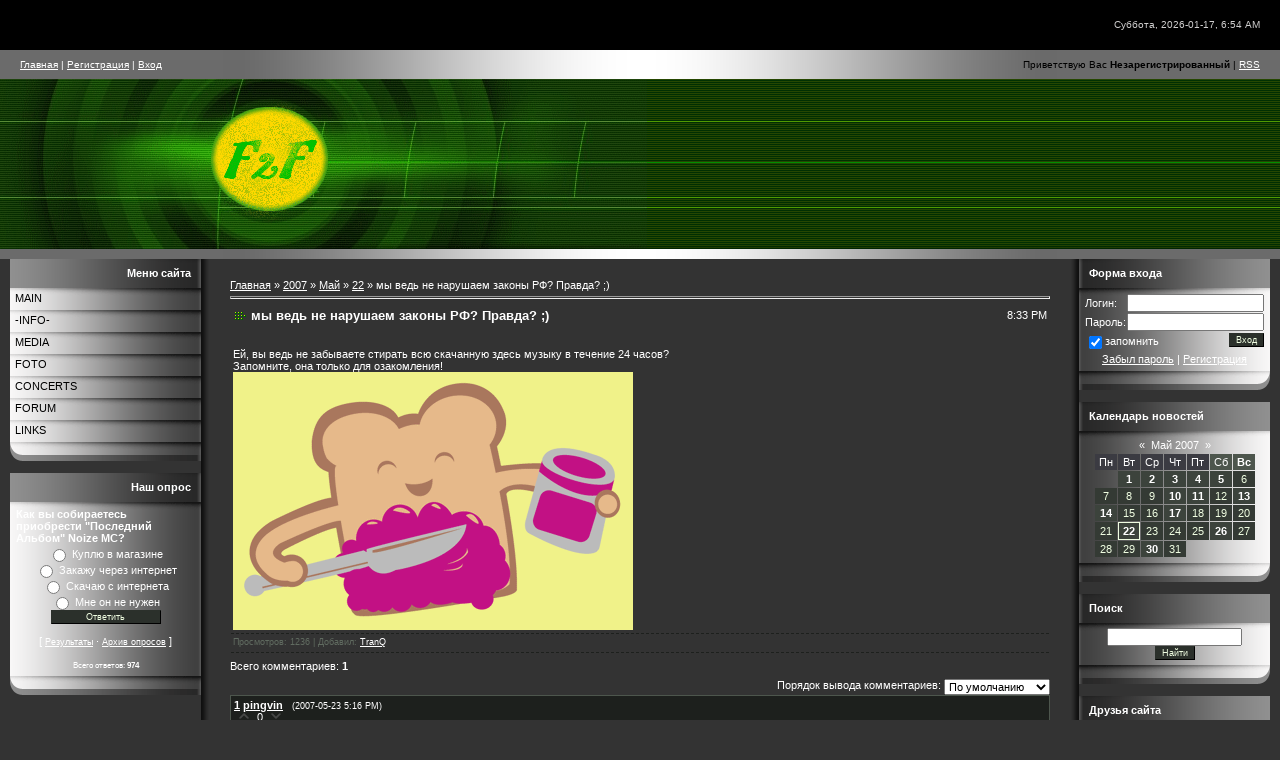

--- FILE ---
content_type: text/html; charset=UTF-8
request_url: https://f2f.clan.su/news/2007-05-22-77
body_size: 8029
content:
<html>
<head>
<script type="text/javascript" src="/?FRgR81V2qO88AcwFw%3B7gMwME2%5ETrY%21PF%21fU88EmHhMT3uYewtQPgqcvlVsn5cKYKXK4lStRdBGCcYb%3Bchp5DAmY1A%5EIk%3BsKMUArCgd0chV%5EHj%5EWXTu4Z4JqRAX8a%3BNc51nYGmP1CQP0cpsju7lqBQOOjV%3BwliPW1V%5EwyJFc9v3zOmS%3B0OQ6zwcD%5E1e2xuSIqwR4vILglVd9ifLrUf%5EpRygoo"></script>
	<script type="text/javascript">new Image().src = "//counter.yadro.ru/hit;ucoznet?r"+escape(document.referrer)+(screen&&";s"+screen.width+"*"+screen.height+"*"+(screen.colorDepth||screen.pixelDepth))+";u"+escape(document.URL)+";"+Date.now();</script>
	<script type="text/javascript">new Image().src = "//counter.yadro.ru/hit;ucoz_desktop_ad?r"+escape(document.referrer)+(screen&&";s"+screen.width+"*"+screen.height+"*"+(screen.colorDepth||screen.pixelDepth))+";u"+escape(document.URL)+";"+Date.now();</script><script type="text/javascript">
if(typeof(u_global_data)!='object') u_global_data={};
function ug_clund(){
	if(typeof(u_global_data.clunduse)!='undefined' && u_global_data.clunduse>0 || (u_global_data && u_global_data.is_u_main_h)){
		if(typeof(console)=='object' && typeof(console.log)=='function') console.log('utarget already loaded');
		return;
	}
	u_global_data.clunduse=1;
	if('0'=='1'){
		var d=new Date();d.setTime(d.getTime()+86400000);document.cookie='adbetnetshowed=2; path=/; expires='+d;
		if(location.search.indexOf('clk2398502361292193773143=1')==-1){
			return;
		}
	}else{
		window.addEventListener("click", function(event){
			if(typeof(u_global_data.clunduse)!='undefined' && u_global_data.clunduse>1) return;
			if(typeof(console)=='object' && typeof(console.log)=='function') console.log('utarget click');
			var d=new Date();d.setTime(d.getTime()+86400000);document.cookie='adbetnetshowed=1; path=/; expires='+d;
			u_global_data.clunduse=2;
			new Image().src = "//counter.yadro.ru/hit;ucoz_desktop_click?r"+escape(document.referrer)+(screen&&";s"+screen.width+"*"+screen.height+"*"+(screen.colorDepth||screen.pixelDepth))+";u"+escape(document.URL)+";"+Date.now();
		});
	}
	
	new Image().src = "//counter.yadro.ru/hit;desktop_click_load?r"+escape(document.referrer)+(screen&&";s"+screen.width+"*"+screen.height+"*"+(screen.colorDepth||screen.pixelDepth))+";u"+escape(document.URL)+";"+Date.now();
}

setTimeout(function(){
	if(typeof(u_global_data.preroll_video_57322)=='object' && u_global_data.preroll_video_57322.active_video=='adbetnet') {
		if(typeof(console)=='object' && typeof(console.log)=='function') console.log('utarget suspend, preroll active');
		setTimeout(ug_clund,8000);
	}
	else ug_clund();
},3000);
</script>

<title>мы ведь не нарушаем законы РФ? Правда? ;) - 22 Мая 2007 - [FACE2FACE]</title>
<link type="text/css" rel="StyleSheet" href="//src.ucoz.ru/src/css/841.css" />

	<link rel="stylesheet" href="/.s/src/base.min.css" />
	<link rel="stylesheet" href="/.s/src/layer3.min.css" />

	<script src="/.s/src/jquery-3.6.0.min.js"></script>
	
	<script src="/.s/src/uwnd.min.js"></script>
	<script src="//s766.ucoz.net/cgi/uutils.fcg?a=uSD&ca=2&ug=999&isp=0&r=0.45665107151726"></script>
	<link rel="stylesheet" href="/.s/src/ulightbox/ulightbox.min.css" />
	<script src="/.s/src/ulightbox/ulightbox.min.js"></script>
	<script>
/* --- UCOZ-JS-DATA --- */
window.uCoz = {"ssid":"551072231501353365524","site":{"id":"6f2f","domain":null,"host":"f2f.clan.su"},"layerType":3,"module":"news","country":"US","uLightboxType":1,"sign":{"7252":"Предыдущий","5458":"Следующий","7254":"Изменить размер","7253":"Начать слайд-шоу","5255":"Помощник","3125":"Закрыть","7251":"Запрошенный контент не может быть загружен. Пожалуйста, попробуйте позже.","7287":"Перейти на страницу с фотографией."},"language":"ru"};
/* --- UCOZ-JS-CODE --- */

		function eRateEntry(select, id, a = 65, mod = 'news', mark = +select.value, path = '', ajax, soc) {
			if (mod == 'shop') { path = `/${ id }/edit`; ajax = 2; }
			( !!select ? confirm(select.selectedOptions[0].textContent.trim() + '?') : true )
			&& _uPostForm('', { type:'POST', url:'/' + mod + path, data:{ a, id, mark, mod, ajax, ...soc } });
		}

		function updateRateControls(id, newRate) {
			let entryItem = self['entryID' + id] || self['comEnt' + id];
			let rateWrapper = entryItem.querySelector('.u-rate-wrapper');
			if (rateWrapper && newRate) rateWrapper.innerHTML = newRate;
			if (entryItem) entryItem.querySelectorAll('.u-rate-btn').forEach(btn => btn.remove())
		}
function loginPopupForm(params = {}) { new _uWnd('LF', ' ', -250, -100, { closeonesc:1, resize:1 }, { url:'/index/40' + (params.urlParams ? '?'+params.urlParams : '') }) }
/* --- UCOZ-JS-END --- */
</script>

	<style>.UhideBlock{display:none; }</style>
</head>

<body style="background:#333333; margin:0px; padding:0px;">

<!-- Header -->
<table cellpadding="0" cellspacing="0" border="0" width="100%" height="50" style="background:#000000;">
<tr>
 <td width="50%" style="padding-left:100px;"><span style="color:#FFFFFF;font:20pt bold Verdana,Tahoma;"><b><font color="#000000"><i>Face2Face и Достойные Внимания</i></font></b></span></td>
 <td width="50%" align="right" style="padding-right:20px;color:#CECDCD;font-size:10px;">Суббота, 2026-01-17, 6:54 AM</td>
</tr>
</table>
<table cellpadding="0" cellspacing="0" border="0" width="100%" height="29" style="background:url('//src.ucoz.ru/t/841/1.gif') center no-repeat #6B6B6B;">
<tr>
 <td width="50%" style="padding-left:20px;font-size:10px;"><a href="http://f2f.clan.su/">Главная</a>  | <a href="/index/3">Регистрация</a>  | <a href="javascript:;" rel="nofollow" onclick="loginPopupForm(); return false;">Вход</a></td>
 <td width="50%" align="right" style="padding-right:20px;color:#000000;font-size:10px;">Приветствую Вас <b>Незарегистрированный</b> | <a href="https://f2f.clan.su/news/rss/">RSS</a></td>
</tr>
</table>
<table cellpadding="0" cellspacing="0" border="0" width="100%">
<tr><td height="170" style="background:url('//src.ucoz.ru/t/841/2.gif') #264601;"><img src="//f2f.clan.su/3.gif" border="0"></td></tr>
<tr><td height="10" style="background:url('//src.ucoz.ru/t/841/1.gif') center no-repeat #6B6B6B;"></td></tr>
</table>
<!-- /Header -->

<table cellpadding="0" cellspacing="0" border="0" width="100%" style="padding: 0 10px 0 10px;"><tr><td width="100%" align="center">

<!-- Body -->
<table border="0" cellpadding="0" cellspacing="0" width="100%">
<tr>
<td valign="top" align="right" width="191" style="padding-right:9px;background:url('//src.ucoz.ru/t/841/4.gif') right repeat-y;">

<!-- -->
<table border="0" cellpadding="0" cellspacing="0" style="background:url('//src.ucoz.ru/t/841/5.gif') #A4A3A3;" width="191">
<tr><td height="29" style="background:url('//src.ucoz.ru/t/841/6.gif') #585858;color:#FFFFFF;padding-right:10px;" align="right"><b>Меню сайта</b></td></tr>
<tr><td style="background:url('//src.ucoz.ru/t/841/7.gif') top no-repeat;">
<div id="uMenuDiv1" class="uMenuV" style="position:relative;"><ul class="uMenuRoot">
<li><div class="umn-tl"><div class="umn-tr"><div class="umn-tc"></div></div></div><div class="umn-ml"><div class="umn-mr"><div class="umn-mc"><div class="uMenuItem"><a href="http://f2f.clan.su"><span>MAIN</span></a></div></div></div></div><div class="umn-bl"><div class="umn-br"><div class="umn-bc"><div class="umn-footer"></div></div></div></div></li>
<li><div class="umn-tl"><div class="umn-tr"><div class="umn-tc"></div></div></div><div class="umn-ml"><div class="umn-mr"><div class="umn-mc"><div class="uMenuItem"><a href="http://f2f.clan.su/index/0-2"><span>-INFO-</span></a></div></div></div></div><div class="umn-bl"><div class="umn-br"><div class="umn-bc"><div class="umn-footer"></div></div></div></div></li>
<li><div class="umn-tl"><div class="umn-tr"><div class="umn-tc"></div></div></div><div class="umn-ml"><div class="umn-mr"><div class="umn-mc"><div class="uMenuItem"><a href="http://f2f.clan.su/load/"><span>MEDIA</span></a></div></div></div></div><div class="umn-bl"><div class="umn-br"><div class="umn-bc"><div class="umn-footer"></div></div></div></div></li>
<li><div class="umn-tl"><div class="umn-tr"><div class="umn-tc"></div></div></div><div class="umn-ml"><div class="umn-mr"><div class="umn-mc"><div class="uMenuItem"><a href="http://f2f.clan.su/photo/"><span>FOTO</span></a></div></div></div></div><div class="umn-bl"><div class="umn-br"><div class="umn-bc"><div class="umn-footer"></div></div></div></div></li>
<li><div class="umn-tl"><div class="umn-tr"><div class="umn-tc"></div></div></div><div class="umn-ml"><div class="umn-mr"><div class="umn-mc"><div class="uMenuItem"><a href="http://forum.noizemc.com/viewtopic.php?f=11&t=216&sid=4c774c128b63378bdb90e419c7de3ad6"><span>CONCERTS</span></a></div></div></div></div><div class="umn-bl"><div class="umn-br"><div class="umn-bc"><div class="umn-footer"></div></div></div></div></li>
<li><div class="umn-tl"><div class="umn-tr"><div class="umn-tc"></div></div></div><div class="umn-ml"><div class="umn-mr"><div class="umn-mc"><div class="uMenuItem"><a href="http://f2f.clan.su/forum/"><span>FORUM</span></a></div></div></div></div><div class="umn-bl"><div class="umn-br"><div class="umn-bc"><div class="umn-footer"></div></div></div></div></li>
<li><div class="umn-tl"><div class="umn-tr"><div class="umn-tc"></div></div></div><div class="umn-ml"><div class="umn-mr"><div class="umn-mc"><div class="uMenuItem"><a href="http://f2f.clan.su/dir/"><span>LINKS</span></a></div></div></div></div><div class="umn-bl"><div class="umn-br"><div class="umn-bc"><div class="umn-footer"></div></div></div></div></li></ul></div><script>$(function(){_uBuildMenu('#uMenuDiv1',0,document.location.href+'/','uMenuItemA','uMenuArrow',2500);})</script>
</td></tr>
<tr><td><img src="//src.ucoz.ru/t/841/8.gif" border="0"></td></tr>
</table><br />
<!--/-->

<!-- -->

<!--/-->

<!-- -->
 
<table border="0" cellpadding="0" cellspacing="0" style="background:url('//src.ucoz.ru/t/841/5.gif') #A4A3A3;" width="191">
<tr><td height="29" style="background:url('//src.ucoz.ru/t/841/6.gif') #585858;color:#FFFFFF;padding-right:10px;" align="right"><b>Наш опрос</b></td></tr>
<tr><td style="background:url('//src.ucoz.ru/t/841/7.gif') top no-repeat;padding:5px;"><script>function pollnow947(){document.getElementById('PlBtn947').disabled=true;_uPostForm('pollform947',{url:'/poll/',type:'POST'});}function polll947(id,i){_uPostForm('',{url:'/poll/'+id+'-1-'+i+'-947',type:'GET'});}</script><div id="pollBlock947"><form id="pollform947" onsubmit="pollnow947();return false;"><table border="0" cellpadding="1" cellspacing="0" width="100%">
<tr><td style="font-family:Tahoma,Arial;font-size:11px;" height="20"><b>Как вы собираетесь приобрести &quot;Последний Альбом&quot; Noize MC?</b></td></tr>
<tr><td align="center" style="font-family:verdana,arial,helvetica;font-size:8pt;"><div class="answer"><input id="a9471" type="radio" name="answer" value="1" style="vertical-align:middle;" /> <label style="vertical-align:middle;display:inline;" for="a9471">Куплю в магазине</label></div>
<div class="answer"><input id="a9472" type="radio" name="answer" value="2" style="vertical-align:middle;" /> <label style="vertical-align:middle;display:inline;" for="a9472">Закажу через интернет</label></div>
<div class="answer"><input id="a9473" type="radio" name="answer" value="3" style="vertical-align:middle;" /> <label style="vertical-align:middle;display:inline;" for="a9473">Скачаю с интернета</label></div>
<div class="answer"><input id="a9474" type="radio" name="answer" value="4" style="vertical-align:middle;" /> <label style="vertical-align:middle;display:inline;" for="a9474">Мне он не нужен</label></div>

					<div id="pollSbm947" class="pollButton"><input class="pollBut" id="PlBtn947" type="submit" value="Ответить" /></div>
					<input type="hidden" name="ssid" value="551072231501353365524" />
					<input type="hidden" name="id"   value="8" />
					<input type="hidden" name="a"    value="1" />
					<input type="hidden" name="ajax" value="947" /> <p>[ <a class="copy" href="javascript:;" rel="nofollow" onclick="new _uWnd('PollR','Результаты опроса',660,200,{closeonesc:1,maxh:400},{url:'/poll/8'});return false;">Результаты</a> · <a class="copy" href="javascript:;" rel="nofollow" onclick="new _uWnd('PollA','Архив опросов',660,250,{closeonesc:1,maxh:400,max:1,min:1},{url:'/poll/0-2'});return false;">Архив опросов</a> ]<div style="padding-top:4px;font-size:8px;">Всего ответов: <b>974</b></div><center></center></td></tr>
</table>
</form></div></td></tr>
<tr><td><img src="//src.ucoz.ru/t/841/8.gif" border="0"></td></tr>
</table><br />

<!--/-->

</td>

<td valign="top" style="padding:10px;">
<table border="0" cellpadding="10" cellspacing="0" width="100%"><tr><td><a href="http://f2f.clan.su/">Главная</a> » <a class="dateBar breadcrumb-item" href="/news/2007-00">2007</a> <span class="breadcrumb-sep">&raquo;</span> <a class="dateBar breadcrumb-item" href="/news/2007-05">Май</a> <span class="breadcrumb-sep">&raquo;</span> <a class="dateBar breadcrumb-item" href="/news/2007-05-22">22</a> » мы ведь не нарушаем законы РФ? Правда? ;)
<hr />

<table border="0" width="100%" cellspacing="1" cellpadding="2" class="eBlock">
<tr><td width="90%"><div class="eTitle">мы ведь не нарушаем законы РФ? Правда? ;)</div></td><td align="right" style="white-space: nowrap;font:9px;">8:33 PM </td></tr>
<tr><td colspan="2" class="eMessage"><div style="margin-bottom: 20px">
				<span style="display:none;" class="fpaping"></span>
			</div>Ей, вы ведь не забываете стирать всю скачанную здесь музыку в течение 24 часов? <br /> Запомните, она только для озакомления! <br /> <img border="0" align="absmiddle" src="http://img0.liveinternet.ru/images/attach/b/1/17610/17610310_like.gif"> </td></tr>
<tr><td colspan="2" class="eDetails">

Просмотров: 1236 |
Добавил: <a href="javascript:;" rel="nofollow" onclick="window.open('/index/8-2', 'up2', 'scrollbars=1,top=0,left=0,resizable=1,width=700,height=375'); return false;">TranQ</a>
 </td></tr>
</table>


<!-- Comments -->


<table border="0" cellpadding="0" cellspacing="0" width="100%">
<tr><td width="60%" height="25">Всего комментариев: <b>1</b></td><td align="right" height="25"></td></tr>
<tr><td colspan="2">
			<div class="com-order-block">
				<label class="com-order-wrap">
					<span class="com-order-title">Порядок вывода комментариев:</span>
					<select class="com-order-select">
						<option value="" selected="selected">По умолчанию</option>
						<option value="desc" >Сначала новые</option>
						<option value="asc" >Сначала старые</option>
					</select>
				</label>
			</div>

			<script>
				setTimeout(function() {
					$('.com-order-select').change(function() {
						var elem = $(this);
						var oldValue = ( /6f2fcomOrder=(asc|desc)/.exec(document.cookie) || {} )[1] || '';
						var newValue = elem.val();
						console.log(oldValue, newValue);

						if (newValue == oldValue) return;

						document.cookie = '6f2fcomOrder=' + encodeURIComponent(newValue) + '; path=/; expires=' + (new Date((new Date).getTime() + 1000*60*60*24*365)).toGMTString();
						window.console && console.info && console.info('comment order changed: "' + oldValue + '" >> "' + newValue + '"');
						// elem.parents('.com-order-wrap').eq(0).find('.com-order-apply').fadeIn().removeClass('com-order-apply-hidden').addClass('com-order-apply-visible');
						newValue = newValue || 'default';

						location.search = location.search
							? /[?&]comments_order=([^&]*)/.test(location.search)
								? location.search.replace(/comments_order=([^&]*)/, 'comments_order=' + newValue)
								: location.search + '&comments_order=' + newValue
							: '?comments_order=' + newValue;
					});
				}, 100);
			</script>
		<script>
				function spages(p, link) {
					!!link && location.assign(atob(link));
				}
			</script>
			<div id="comments"></div>
			<div id="newEntryT"></div>
			<div id="allEntries"><div class="comEnt report-spam-target " id="comEnt116" style=" "><table border="0" cellpadding="0" cellspacing="0" width="100%" class="cBlock1">
<tr><td style="padding:3px;">
	<script type="application/ld+json">{
   "@context" : "https://schema.org",
   "@type" : "Review",
   "author" : {
      "@type" : "Person",
      "name" : "pingvin"
   },
   "datePublished" : "2007-05-23",
   "itemReviewed" : {
      "@type" : "MediaObject",
      "name" : "мы ведь не нарушаем законы РФ? Правда? ;)"
   },
   "name" : "мы ведь не нарушаем законы РФ? Правда? ;)",
   "reviewBody" : "LOL......KORA..kakaya..konechno stiraem"
}
</script>
	<div class="flex-justify-between">
		<div class="cTop" >
			
				
			

			<a href="#ent116" onclick="if (window['comEnt116']) { window['comEnt116'].scrollIntoView({ block:'center', behavior:'smooth' }); return false; }" name="ent116"><b>1</b></a>
			
			<a href="javascript:;" rel="nofollow" onclick="window.open('/index/8-125', 'up125', 'scrollbars=1,top=0,left=0,resizable=1,width=700,height=375'); return false;"><b itemprop="name">pingvin</b></a>
			
			&nbsp;
			<span itemprop="datePublished" content="2007-05-23 5:16 PM" style="font-size:7pt;unicode-bidi:embed;">(2007-05-23 5:16 PM)</span>
			
		</div>
		<div style="font-size:11px;">
			
				<img alt="" src="/.s/img/icon/thumbu2_.png" title="Хороший пост" style="margin: 0 4px;opacity: .5;">
				<span>
					<span class="u-rate-wrapper">0</span>
				</span>
				<img alt="" src="/.s/img/icon/thumbd2_.png" title="Плохой пост" style="margin: 0 4px;opacity: .5;">
			
			
		</div>
	</div>
	<div itemprop="reviewBody" class="cMessage" style="clear:both;padding:2px 0;">
		
		LOL......KORA..kakaya..konechno stiraem
	</div>
	
	
</td></tr></table><br />

</div><div style="width:auto;*width:100%;margin-left:20px;" id="appEntry116"><b></b></div></div>
			<div id="newEntryB"></div></td></tr>
<tr><td colspan="2" align="center"></td></tr>
<tr><td colspan="2" height="10"></td></tr>
</table>



<div align="center" class="commReg">Добавлять комментарии могут только зарегистрированные пользователи.<br />[ <a href="/index/3">Регистрация</a> | <a href="javascript:;" rel="nofollow" onclick="loginPopupForm(); return false;">Вход</a> ]</div>



</td></tr></table>
</td>

<td valign="top" align="left" width="191" style="padding-left:9px;background:url('//src.ucoz.ru/t/841/9.gif') left repeat-y;">

<!-- -->

<table border="0" cellpadding="0" cellspacing="0" style="background:url('//src.ucoz.ru/t/841/10.gif') #A4A3A3;" width="191">
<tr><td height="29" style="background:url('//src.ucoz.ru/t/841/11.gif') #585858;color:#FFFFFF;padding-left:10px;" align="left"><b>Форма входа</b></td></tr>
<tr><td align="center" style="background:url('//src.ucoz.ru/t/841/12.gif') top no-repeat;padding:5px;">
		<script>
		sendFrm549808 = function( form, data = {} ) {
			var o   = $('#frmLg549808')[0];
			var pos = _uGetOffset(o);
			var o2  = $('#blk549808')[0];
			document.body.insertBefore(o2, document.body.firstChild);
			$(o2).css({top:(pos['top'])+'px',left:(pos['left'])+'px',width:o.offsetWidth+'px',height:o.offsetHeight+'px',display:''}).html('<div align="left" style="padding:5px;"><div class="myWinLoad"></div></div>');
			_uPostForm(form, { type:'POST', url:'/index/sub/', data, error:function() {
				$('#blk549808').html('<div align="" style="padding:10px;"><div class="myWinLoadSF" title="Невозможно выполнить запрос, попробуйте позже"></div></div>');
				_uWnd.alert('<div class="myWinError">Невозможно выполнить запрос, попробуйте позже</div>', '', {w:250, h:90, tm:3000, pad:'15px'} );
				setTimeout("$('#blk549808').css('display', 'none');", '1500');
			}});
			return false
		}
		
		</script>

		<div id="blk549808" style="border:1px solid #CCCCCC;position:absolute;z-index:82;background:url('/.s/img/fr/g.gif');display:none;"></div>

		<form id="frmLg549808" class="login-form local-auth" action="/index/sub/" method="post" onsubmit="return sendFrm549808(this)" data-submitter="sendFrm549808">
			
			
			<table border="0" cellspacing="1" cellpadding="0" width="100%">
			
			<tr><td class="login-form-label" width="20%" nowrap="nowrap">Логин:</td>
				<td class="login-form-val" ><input class="loginField" type="text" name="user" value="" size="20" autocomplete="username" style="width:100%;" maxlength="50"/></td></tr>
			<tr><td class="login-form-label">Пароль:</td>
				<td class="login-form-val"><input class="loginField" type="password" name="password" size="20" autocomplete="password" style="width:100%" maxlength="32"/></td></tr>
				
			</table>
			<table border="0" cellspacing="1" cellpadding="0" width="100%">
			<tr><td nowrap>
					<input id="rementry" type="checkbox" name="rem" value="1" checked="checked"/><label for="rementry">запомнить</label>
					</td>
				<td style="text-align:end" valign="top"><input class="loginButton" name="sbm" type="submit" value="Вход"/></td></tr>
			<tr><td class="login-form-links" colspan="2"><div style="text-align:center;"><a href="javascript:;" rel="nofollow" onclick="new _uWnd('Prm','Напоминание пароля',300,130,{ closeonesc:1 },{url:'/index/5'});return false;">Забыл пароль</a> | <a href="/index/3">Регистрация</a></div></td></tr>
			</table>
			
			<input type="hidden" name="a"    value="2" />
			<input type="hidden" name="ajax" value="1" />
			<input type="hidden" name="rnd"  value="808" />
			
			
		</form></td></tr>
<tr><td><img src="//src.ucoz.ru/t/841/13.gif" border="0"></td></tr>
</table><br />

<!--/-->

<!-- -->

<table border="0" cellpadding="0" cellspacing="0" style="background:url('//src.ucoz.ru/t/841/10.gif') #A4A3A3;" width="191">
<tr><td height="29" style="background:url('//src.ucoz.ru/t/841/11.gif') #585858;color:#FFFFFF;padding-left:10px;" align="left"><b>Календарь новостей</b></td></tr>
<tr><td align="center" style="background:url('//src.ucoz.ru/t/841/12.gif') top no-repeat;padding:5px;">
		<table border="0" cellspacing="1" cellpadding="2" class="calTable">
			<tr><td align="center" class="calMonth" colspan="7"><a title="Апрель 2007" class="calMonthLink cal-month-link-prev" rel="nofollow" href="/news/2007-04">&laquo;</a>&nbsp; <a class="calMonthLink cal-month-current" rel="nofollow" href="/news/2007-05">Май 2007</a> &nbsp;<a title="Июнь 2007" class="calMonthLink cal-month-link-next" rel="nofollow" href="/news/2007-06">&raquo;</a></td></tr>
		<tr>
			<td align="center" class="calWday">Пн</td>
			<td align="center" class="calWday">Вт</td>
			<td align="center" class="calWday">Ср</td>
			<td align="center" class="calWday">Чт</td>
			<td align="center" class="calWday">Пт</td>
			<td align="center" class="calWdaySe">Сб</td>
			<td align="center" class="calWdaySu">Вс</td>
		</tr><tr><td>&nbsp;</td><td align="center" class="calMdayIs"><a class="calMdayLink" href="/news/2007-05-01" title="2 Сообщений">1</a></td><td align="center" class="calMdayIs"><a class="calMdayLink" href="/news/2007-05-02" title="1 Сообщений">2</a></td><td align="center" class="calMdayIs"><a class="calMdayLink" href="/news/2007-05-03" title="1 Сообщений">3</a></td><td align="center" class="calMdayIs"><a class="calMdayLink" href="/news/2007-05-04" title="1 Сообщений">4</a></td><td align="center" class="calMdayIs"><a class="calMdayLink" href="/news/2007-05-05" title="1 Сообщений">5</a></td><td align="center" class="calMday">6</td></tr><tr><td align="center" class="calMday">7</td><td align="center" class="calMday">8</td><td align="center" class="calMday">9</td><td align="center" class="calMdayIs"><a class="calMdayLink" href="/news/2007-05-10" title="1 Сообщений">10</a></td><td align="center" class="calMdayIs"><a class="calMdayLink" href="/news/2007-05-11" title="1 Сообщений">11</a></td><td align="center" class="calMday">12</td><td align="center" class="calMdayIs"><a class="calMdayLink" href="/news/2007-05-13" title="2 Сообщений">13</a></td></tr><tr><td align="center" class="calMdayIs"><a class="calMdayLink" href="/news/2007-05-14" title="1 Сообщений">14</a></td><td align="center" class="calMday">15</td><td align="center" class="calMday">16</td><td align="center" class="calMdayIs"><a class="calMdayLink" href="/news/2007-05-17" title="1 Сообщений">17</a></td><td align="center" class="calMday">18</td><td align="center" class="calMday">19</td><td align="center" class="calMday">20</td></tr><tr><td align="center" class="calMday">21</td><td align="center" class="calMdayIsA"><a class="calMdayLink" href="/news/2007-05-22" title="1 Сообщений">22</a></td><td align="center" class="calMday">23</td><td align="center" class="calMday">24</td><td align="center" class="calMday">25</td><td align="center" class="calMdayIs"><a class="calMdayLink" href="/news/2007-05-26" title="1 Сообщений">26</a></td><td align="center" class="calMday">27</td></tr><tr><td align="center" class="calMday">28</td><td align="center" class="calMday">29</td><td align="center" class="calMdayIs"><a class="calMdayLink" href="/news/2007-05-30" title="1 Сообщений">30</a></td><td align="center" class="calMday">31</td></tr></table></td></tr>
<tr><td><img src="//src.ucoz.ru/t/841/13.gif" border="0"></td></tr>
</table><br />

<!--/-->

<!-- -->

<table border="0" cellpadding="0" cellspacing="0" style="background:url('//src.ucoz.ru/t/841/10.gif') #A4A3A3;" width="191">
<tr><td height="29" style="background:url('//src.ucoz.ru/t/841/11.gif') #585858;color:#FFFFFF;padding-left:10px;" align="left"><b>Поиск</b></td></tr>
<tr><td align="center" style="background:url('//src.ucoz.ru/t/841/12.gif') top no-repeat;padding:5px;">
		<div class="searchForm">
			<form onsubmit="this.sfSbm.disabled=true" method="get" style="margin:0" action="/search/">
				<div align="center" class="schQuery">
					<input type="text" name="q" maxlength="30" size="20" class="queryField" />
				</div>
				<div align="center" class="schBtn">
					<input type="submit" class="searchSbmFl" name="sfSbm" value="Найти" />
				</div>
				<input type="hidden" name="t" value="0">
			</form>
		</div></td></tr>
<tr><td><img src="//src.ucoz.ru/t/841/13.gif" border="0"></td></tr>
</table><br />

<!--/-->


<!-- -->
<table border="0" cellpadding="0" cellspacing="0" style="background:url('//src.ucoz.ru/t/841/10.gif') #A4A3A3;" width="191">
<tr><td height="29" style="background:url('//src.ucoz.ru/t/841/11.gif') #585858;color:#FFFFFF;padding-left:10px;" align="left"><b>Друзья сайта</b></td></tr>
<tr><td style="background:url('//src.ucoz.ru/t/841/12.gif') top no-repeat;padding:5px;"><!--U1FRIENDS1Z--><ul class="uz">
<p>
</p><p>
</p><li class="menus"><a href="http://realmusic.ru/face2face/" target="_blank" class="noun"><font color="#000000"> Face2Face </font></a></li>
<li class="menus"><a href="http://noizemc.org/" target="_blank" class="noun" alt="Главный неофициальный сайт Noize MC"><font color="#000000">Noize MC </font></a></li>
<li class="menus"><a href="http://community.livejournal.com/noize_mc/" target="_blank" class="noun"><font color="#000000">Noize MC в ЖЖ </font></a></li>
<li class="menus"><a href="http://cultureview.ru" target="_blank"><font color="#000000">Рецензии|Culture View</font></a></li>
 <p><a href="//dv.ucoz.ru"><img src="//dv.ucoz.ru/1/865680287.gif" alt="Группа Достойные внимания. Реп в Белгороде. Скачать MP3. Давай приколимся"></a><br> </p></ul><!--/U1FRIENDS1Z--></td></tr>
<tr><td><img src="//src.ucoz.ru/t/841/13.gif" border="0"></td></tr>
</table><br />
<!--/-->

<!-- -->

<!--/-->

</td>
</tr>
</table>
<!-- /Body -->

</td></tr></table>

<!-- Footer -->
<table cellpadding="0" cellspacing="0" border="0" width="100%" height="29" style="background:url('//src.ucoz.ru/t/841/1.gif') center no-repeat #6B6B6B;">
<tr>
 <td width="50%" style="padding-left:20px;">Surfing Bandit P.R. © 2005 - 2026</td>
 <td width="50%" align="right" style="padding-right:20px;color:#000000;"><!-- "' --><span class="pbpEBXBL">Сайт управляется системой <a href="https://www.ucoz.ru/">uCoz</a></span></td>
</tr>
</table>
<!-- /Footer -->
<noindex><script>document.write('This feature is for Premium users only!');</script></noindex>
</body>

</html>
<!-- 0.11983 (s766) -->

--- FILE ---
content_type: text/css
request_url: https://src.ucoz.ru/src/css/841.css
body_size: 3664
content:
/* General Style */
a:link {text-decoration:underline; color:#FFFFFF;}
a:active {text-decoration:underline; color:#FFFFFF;}
a:visited {text-decoration:underline; color:#FFFFFF;}
a:hover {text-decoration:underline; color:#000000;}

td, body {font-family:verdana,arial,helvetica; font-size:8pt; color:#FFFFFF}
.product-card .product-tail { background-color: #333333; }
form {padding:0px;margin:0px;}
input,textarea,select {vertical-align:middle; font-size:8pt; font-family:verdana,arial,helvetica;}
.copy {font-size:7pt;}
input#catSelector9{background-color:#fff; }

a.noun:link {text-decoration:none; color:#000000}
a.noun:active {text-decoration:none; color:#000000}
a.noun:visited {text-decoration:none; color:#000000}
a.noun:hover {text-decoration:underline; color:#000000}
.mframe1 {padding:2 10 30 10px;}
hr {color:#464646;height:1px;}
label {cursor:pointer;cursor:hand}

.blocktitle {font-family:Verdana,Sans-Serif;color:#FFFFFF;font-size:13px;font-weight:bold; padding-left:22px; background: url('/.s/t/841/14.gif') no-repeat 5px 2px;}

.menut0 {}
.menut {padding:2 3 3 15px;}
.mframe {padding:2 0 30 30px;}
.bannerTable {width:468;height:60;}

.menu1 {font-weight:bold;font-size:8pt;font-family:Arial,Sans-Serif;}
a.menu1:link {text-decoration:underline; color:#EFFDE1}
a.menu1:active {text-decoration:underline; color:#EFFDE1}
a.menu1:visited {text-decoration:underline; color:#EFFDE1}
a.menu1:hover {text-decoration:none; color:#FFFFFF}
/* ------------- */

/* Menus */
ul.uz, ul.uMenuRoot {list-style: none; margin: 0 0 0 0; padding-left: 0px;}
li.menus {margin: 0; padding: 0 0 0 13px; background: url('/.s/t/841/15.gif') no-repeat 0px 2px; margin-bottom: .6em;}
/* ----- */

/* Site Menus */
.uMenuH li {float:left;padding:0 5px;}


.uMenuV .uMenuItem {font-weight:normal;height:14px;width:186px;}
.uMenuV li a:link {text-decoration:none; color:#000000}
.uMenuV li a:active {text-decoration:none; color:#000000}
.uMenuV li a:visited {text-decoration:none; color:#000000}
.uMenuV li a:hover {text-decoration:underline; color:#000000}

.uMenuV .uMenuItemA {font-weight:bold;height:14px;width:186px;}
.uMenuV a.uMenuItemA:link {text-decoration:none; color:#000000;}
.uMenuV a.uMenuItemA:visited {text-decoration:none; color:#000000}
.uMenuV a.uMenuItemA:hover {text-decoration:underline; color:#000000}
.uMenuV .uMenuArrow {position:absolute;width:10px;height:10px;right:0;top:3px;background:url('/.s/img/wd/1/ar1.gif') no-repeat 0 0;}
.uMenuV li {margin: 0; padding: 4px 0 4px 5px;background: url('/.s/t/841/7.gif');height:14px;width:186px;}
/* --------- */

/* Module Part Menu */
.catsTd {margin: 0; padding: 0 0 0 13px; background: url('/.s/t/841/15.gif') no-repeat 0px 2px; margin-bottom: .6em;}
.catName {font-family:Verdana,Tahoma,Arial,Sans-Serif;font-size:11px;}
.catNameActive {font-family:Verdana,Tahoma,Arial,Sans-Serif;font-size:11px;}
.catNumData {font-size:7pt;}
.catDescr {font-size:7pt; padding-left:10px;}
a.catName:link {text-decoration:none; color:#000000;}
a.catName:visited {text-decoration:none; color:#000000;}
a.catName:hover {text-decoration:underline; color:#000000;}
a.catName:active {text-decoration:none; color:#000000;}
a.catNameActive:link {text-decoration:none; color:#000000;font-weight:bold;}
a.catNameActive:visited {text-decoration:none; color:#000000;font-weight:bold;}
a.catNameActive:hover {text-decoration:underline; color:#000000;font-weight:bold;}
a.catNameActive:active {text-decoration:none; color:#000000;font-weight:bold;}
/* ----------------- */

/* Entries Style */
.eBlock {}
.eTitle {font-family:Verdana,Arial,Sans-Serif;font-size:13px;font-weight:bold;color:#FFFFFF; padding: 0 0 0 18px; background: url('/.s/t/841/16.gif') no-repeat 0 1px;}
.eTitle a:link {text-decoration:none; color:#FFFFFF;}
.eTitle a:visited {text-decoration:none; color:#FFFFFF;}
.eTitle a:hover {text-decoration:none; color:#000000;}
.eTitle a:active {text-decoration:none; color:#FFFFFF;}

.eText {text-align:justify; padding:5px;border-top:1px dashed #4D564D;}

.eDetails {border-top:1px dashed #1D201D;border-bottom:1px dashed #1D201D;color:#606B60;padding-bottom:5px;padding-top:3px;text-align:left;font-size:7pt;}
.eDetails1 {border-top:1px dashed #1D201D;border-bottom:1px dashed #1D201D;color:#606B60;padding-bottom:5px;padding-top:3px;text-align:left;font-size:8pt;}
.eDetails2 {border-top:1px dashed #1D201D;border-bottom:1px dashed #1D201D;color:#606B60;padding-bottom:5px;padding-top:3px;text-align:left;font-size:8pt;}

.eRating {font-size:7pt;}

.eAttach {margin: 16px 0 0 0; padding: 0 0 0 15px; background: url('/.s/t/841/17.gif') no-repeat 0px 0px;}
/* --------------- */

/* Entry Manage Table */
.manTable {border:1px solid #4D564D;background:#1D201D;}
.manTdError {color:#FF0000;}
.manTd1 {}
.manTd2 {}
.manTd3 {}
.manTdSep {}
.manHr {}
.manTdBrief {}
.manTdText {}
.manTdFiles {}
.manFlFile {}
.manTdBut {}
.manFlSbm {}
.manFlRst {}
.manFlCnt {}
/* ------------------ */

/* Comments Style */
.cAnswer {color:#636363;padding-left:15px;padding-top:4px;font-style:italic;}

.cBlock1 {background:#1D201D;border:1px solid #4D564D;}
.cBlock2 {background:#1D201D;border:1px solid #4D564D;}
/* -------------- */

/* Comments Form Style */
.commTable {border:1px solid #4D564D;background:#1D201D;}
.commTd1 {color:#4D564D;font-weight:bold;padding-left:5px;}
.commTd2 {padding-bottom:2px;}
.commFl {width:100%;color:#636363;background:#2A2F2A;border:1px solid #4D564D;}
.smiles {border:1px solid #4D564D;background:#2A2F2A;}
.commReg {padding: 10 0 10 0px; text-align:center;}
.commError {color:#FF0000;}
.securityCode {color:#636363;background:#2A2F2A;border:1px solid #4D564D;}
/* ------------------- */

/* News/Blog Archive Menu */
.archUl {list-style: none; margin:0; padding-left:0;}
.archLi {padding: 0 0 3px 10px; background: url('/.s/t/841/18.gif') no-repeat 0px 4px;}
.archActive {color:#FFFFFF;}
a.archLink:link {text-decoration:underline; color:#FFFFFF;}
a.archLink:visited {text-decoration:underline; color:#FFFFFF;}
a.archLink:hover {text-decoration:none; color:#D8D5D5;}
a.archLink:active {text-decoration:none; color:#D8D5D5;}
/* ---------------------- */

/* News/Blog Archive Style */
.archiveCalendars {text-align:center;color:#E2B4B4;}
.archiveDateTitle {font-weight:bold;color:#FFFFFF;padding-top:15px;}
.archEntryHr {width:250px;color:#2B302B;}
.archiveeTitle li {margin-left: 15px; padding: 0 0 0 15px; background: url('/.s/t/841/19.gif') no-repeat 0px 2px; margin-bottom: .6em;}
.archiveEntryTime {width:65px;font-style:italic;}
.archiveEntryComms {font-size:9px;color:#C3C3C3;}
a.archiveDateTitleLink:link {text-decoration:none; color:#FFFFFF}
a.archiveDateTitleLink:visited {text-decoration:none; color:#FFFFFF}
a.archiveDateTitleLink:hover {text-decoration:underline; color:#FFFFFF}
a.archiveDateTitleLink:active {text-decoration:underline; color:#FFFFFF}
.archiveNoEntry {text-align:center;color:#E2B4B4;}
/* ------------------------ */

/* News/Blog Calendar Style */
.calMonth {}
.calWday {color:#FFFFFF; background:#3B3B42; width:18px;}
.calWdaySe {color:#FFFFFF; background:#4D564D; width:18px;}
.calWdaySu {color:#FFFFFF; background:#4D564D; width:18px; font-weight:bold;}
.calMday {color:#EFFDE1;background:#343A34;}
.calMdayA {color:#000000;background:#EFFDE1;}
.calMdayIs {color:#C04141;background:#3C433C;font-weight:bold;}
.calMdayIsA {border:1px solid #EFFDE1; background:#3C433C;font-weight:bold;}
a.calMonthLink:link,a.calMdayLink:link {text-decoration:none; color:#FFFFFF;}
a.calMonthLink:visited,a.calMdayLink:visited {text-decoration:none; color:#FFFFFF;}
a.calMonthLink:hover,a.calMdayLink:hover {text-decoration:underline; color:#FFFFFF;}
a.calMonthLink:active,a.calMdayLink:active {text-decoration:underline; color:#FFFFFF;}
/* ------------------------ */

/* Poll styles */
.pollBut {width:110px;}

.pollBody {padding:7px; margin:0px; background:#000000}
.textResults {background:#FFFFFF}
.textResultsTd {background:#700000}

.pollNow {background:#FFFFFF}
.pollNowTd {background:#700000}

.totalVotesTable {background:#FFFFFF}
.totalVotesTd {background:#700000}
/* ---------- */

/* User Group Marks */
a.groupModer:link,a.groupModer:visited,a.groupModer:hover {color:yellow;}
a.groupAdmin:link,a.groupAdmin:visited,a.groupAdmin:hover {color:pink;}
a.groupVerify:link,a.groupVerify:visited,a.groupVerify:hover {color:#99CCFF;}
/* ---------------- */

/* Other Styles */
.replaceTable {background:#1D201D;height:100px;width:300px;border:1px solid #4D564D;color:#4D564D;}
.replaceBody {background:#333333;}
#image-list #gimage-add.panel.wait { background-image: url(/.s/img/light_wait.svg); }

.legendTd {font-size:7pt;}
/* ------------ */

/* ===== forum Start ===== */

/* General forum Table View */
.gTable {background:url('/.s/t/841/1.gif') center repeat-y #6B6B6B;border-bottom:3px solid #000000;}
.gTableTop {padding:2px;height:29px; background:url('/.s/t/841/1.gif') center no-repeat #6B6B6B; color:#000000;font-family:Verdana,Sans-Serif;font-size:13px;font-weight:bold; padding-left:22px;}
.gTableSubTop {padding:2px;background:url('/.s/t/841/2.gif') #264601;color:#FFFFFF;height:20px;font-size:10px;}
.gTableBody {padding:2px;background:#343A34;}
.gTableBody1 {padding:2px;background:#343A34;}
.gTableBottom {padding:2px;background:#343A34;}
.gTableLeft {padding:2px;background:#343A34;font-weight:bold;color:#EFFDE1}
.gTableRight {padding:2px;background:#343A34;color:#606B60;}
.gTableError {padding:2px;background:#343A34;color:#FF0000;}
/* ------------------------ */

/* Forums Styles */
.forumNameTd,.forumLastPostTd {padding:2px;background:#343A34}
.forumIcoTd,.forumThreadTd,.forumPostTd {padding:2px;background:#2A2F2A}
.forumLastPostTd,.forumArchive {padding:2px;font-size:7pt;}

a.catLink:link {text-decoration:none; color:#000000;}
a.catLink:visited {text-decoration:none; color:#000000;}
a.catLink:hover {text-decoration:underline; color:#FFFFFF;}
a.catLink:active {text-decoration:underline; color:#000000;}

.lastPostGuest,.lastPostUser,.threadAuthor {font-weight:bold}
.archivedForum{font-size:7pt;color:#FF0000;font-weight:bold;}
/* ------------- */

/* forum Titles & other */
.forum {font-weight:bold;font-size:9pt;}
.forumDescr,.forumModer {color:#888888;font-size:7pt;}
.forumViewed {font-size:9px;}
a.forum:link, a.lastPostUserLink:link, a.forumLastPostLink:link, a.threadAuthorLink:link {text-decoration:underline; color:#EFFDE1;}
a.forum:visited, a.lastPostUserLink:visited, a.forumLastPostLink:visited, a.threadAuthorLink:visited {text-decoration:underline; color:#EFFDE1;}
a.forum:hover, a.lastPostUserLink:hover, a.forumLastPostLink:hover, a.threadAuthorLink:hover {text-decoration:none; color:#FFFFFF;}
a.forum:active, a.lastPostUserLink:active, a.forumLastPostLink:active, a.threadAuthorLink:active {text-decoration:underline; color:#EFFDE1;}
/* -------------------- */

/* forum Navigation Bar */
.forumNamesBar {padding-bottom:7px;font-weight:bold;font-size:7pt;}
.forumBarKw {font-weight:normal;}
a.forumBarA:link {text-decoration:none; color:#EFFDE1;}
a.forumBarA:visited {text-decoration:none; color:#EFFDE1;}
a.forumBarA:hover {text-decoration:underline; color:#FFFFFF;}
a.forumBarA:active {text-decoration:underline; color:#EFFDE1;}
/* -------------------- */

/* forum Fast Navigation Blocks */
.fastNav,.fastSearch,.fastLoginForm {font-size:7pt;}
/* ---------------------------- */

/* forum Fast Navigation Menu */
.fastNavMain {background:#862D2D;color:#FFFFFF;}
.fastNavCat {background:#F9E6E6;}
.fastNavCatA {background:#F9E6E6;color:#0000FF}
.fastNavForumA {color:#0000FF}
/* -------------------------- */

/* forum Page switches */
.pagesInfo {background:#343A34;padding-right:10px;font-size:7pt;}
.switches {background:#2B2B2B;}
.switch {background:#343A34;width:15px;font-size:7pt;}
.switchActive {background:#4D564D;font-weight:bold;color:#EFFDE1;width:15px}
a.switchDigit:link,a.switchBack:link,a.switchNext:link {text-decoration:none; color:#EFFDE1;}
a.switchDigit:visited,a.switchBack:visited,a.switchNext:visited {text-decoration:none; color:#EFFDE1;}
a.switchDigit:hover,a.switchBack:hover,a.switchNext:hover {text-decoration:underline; color:#FFFFFF;}
a.switchDigit:active,a.switchBack:active,a.switchNext:active {text-decoration:underline; color:#EFFDE1;}
/* ------------------- */

/* forum Threads Style */
.threadNametd,.threadAuthTd,.threadLastPostTd {padding:2px;padding:2px;background:#343A34}
.threadIcoTd,.threadPostTd,.threadViewTd {padding:2px;background:#2A2F2A}
.threadLastPostTd {padding:2px;font-size:7pt;}
.threadDescr {color:#606B60;font-size:7pt;}
.threadNoticeLink {font-weight:bold;}
.threadsType {padding:2px;background:#1E211E;height:20px;font-weight:bold;font-size:7pt;color:#FFFFFF;padding-left:40px;}
.threadsDetails {padding:2px;background:#1E211E;height:20px;color:#4D564D;color:#FFFFFF;}
.forumOnlineBar {padding:2px;background:#1E211E;height:20px;color:#EFFDE1;}

a.threadPinnedLink:link {text-decoration:none; color:#EFFDE1;}
a.threadPinnedLink:visited {text-decoration:none; color:#EFFDE1;}
a.threadPinnedLink:hover {text-decoration:underline; color:#FFFFFF;}
a.threadPinnedLink:active {text-decoration:underline; color:#EFFDE1;}

.threadPinnedLink,.threadLink {font-weight:bold;}
a.threadLink:link {text-decoration:underline; color:#EFFDE1;}
a.threadLink:visited {text-decoration:underline; color:#EFFDE1;}
a.threadLink:hover {text-decoration:none; color:#FFFFFF;}
a.threadLink:active {text-decoration:underline; color:#EFFDE1;}

.postpSwithces {font-size:7pt;}
.thDescr {font-weight:normal;}
.threadFrmBlock {font-size:7pt;text-align:right;}
/* ------------------- */

/* Posts View */
.postTable {background:#4D564D}
.postPoll {background:#2A2F2A;text-align:center;}
.postFirst {background:#2A2F2A;border-bottom:1px solid #FFFFFF;}
.postRest1 {background:#2A2F2A;}
.postRest2 {background:#2A2F2A;}
.postSeparator {height:2px;background:#82D002;}

.postTdTop {background:url('/.s/t/841/2.gif') #264601;color:#FFFFFF;height:20px;font-size:10px;}
.postBottom {background:#1E211E;height:20px;color:#4D564D;}
.postUser {font-weight:bold;}
.postTdInfo {background:#2A2F2A;text-align:center;padding:5px;}
.postRankName {margin-top:5px;}
.postRankIco {margin-bottom:5px;margin-bottom:5px;}
.reputation {margin-top:5px;}
.signatureHr {margin-top:20px;color:#EFFDE1;}
.posttdMessage {background:#343A34;padding:5px;}

.postPoll {padding:5px;}
.pollQuestion {text-align:center;font-weight:bold;}
.pollButtons,.pollTotal {text-align:center;}
.pollSubmitBut,.pollreSultsBut {width:140px;font-size:7pt;}
.pollSubmit {font-weight:bold;}
.pollEnd {text-align:center;height:30px;}

.codeMessage {background:#4D564D;font-size:9px;}
.quoteMessage {background:#4D564D;font-size:9px;}

.signatureView {font-size:7pt;}
.edited {padding-top:30px;font-size:7pt;text-align:right;color:#4D564D;}
.editedBy {font-weight:bold;font-size:8pt;}

.statusBlock {padding-top:3px;}
.statusOnline {color:#FFFF00;}
.statusOffline {color:#FFFFFF;}
/* ---------- */

/* forum AllInOne Fast Add */
.newThreadBlock {background: #F9F9F9;border: 1px solid #B2B2B2;}
.newPollBlock {background: #F9F9F9;border: 1px solid #B2B2B2;}
.newThreadItem {padding: 0 0 0 8px; background: url('/.s/t/841/21.gif') no-repeat 0px 4px;}
.newPollItem {padding: 0 0 0 8px; background: url('/.s/t/841/21.gif') no-repeat 0px 4px;}
/* ----------------------- */

/* Post Form */
.pollBut, .loginButton, .searchSbmFl, .commSbmFl, .signButton {font-size:7pt;background: #2B302B;color:#EFFDE1;border:1px outset #2B302B;}

.codeButtons {font-size:7pt;background: #2B302B;color:#EFFDE1;border:1px outset #2B302B;}
.codeCloseAll {font-size:7pt;background: #2B302B;color:#EFFDE1;border:1px outset #2B302B;font-weight:bold;}
.postNameFl,.postDescrFl {color:#606B60;background:#1D201D;border:1px solid #4D564D;width:400px}
.postPollFl,.postQuestionFl {color:#606B60;background:#1D201D;border:1px solid #4D564D;width:400px}
.postResultFl {background:#1D201D;border:1px solid #4D564D;width:50px}
.postAnswerFl {background:#1D201D;border:1px solid #4D564D;width:300px}
.postTextFl {background:#1D201D;border:1px solid #4D564D;width:550px;height:150px;color:#606B60;}
.postUserFl {background:#1D201D;border:1px solid #4D564D;width:300px}

.pollHelp {font-weight:normal;font-size:7pt;padding-top:3px;}
.smilesPart {padding-top:5px;text-align:center}
/* --------- */

/* ====== forum End ====== */
